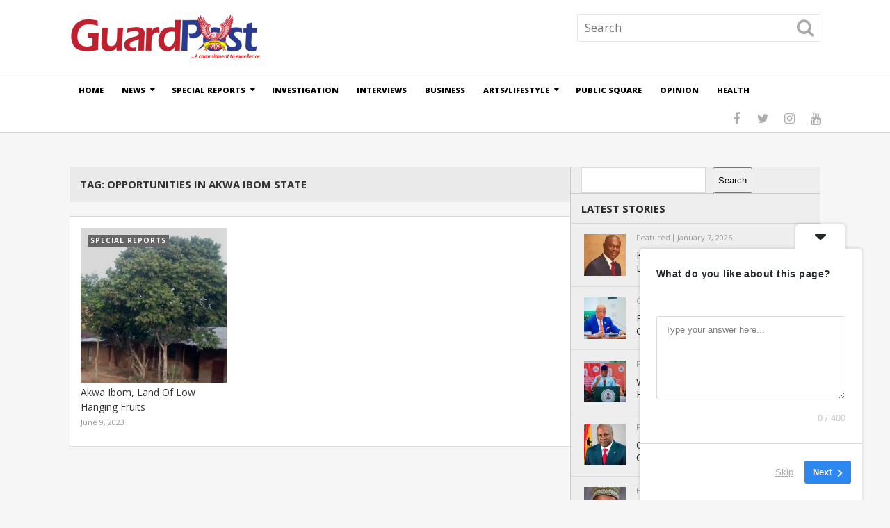

--- FILE ---
content_type: text/html; charset=UTF-8
request_url: https://guardpost.ng/tag/opportunities-in-akwa-ibom-state/
body_size: 16070
content:
<!DOCTYPE html>
<html class="no-js" dir="ltr" lang="en-US" prefix="og: https://ogp.me/ns#">
<head>
	<meta charset="UTF-8">
	<!-- Always force latest IE rendering engine (even in intranet) & Chrome Frame -->
	<!--[if IE ]>
	<meta http-equiv="X-UA-Compatible" content="IE=edge,chrome=1">
	<![endif]-->
	<link rel="profile" href="http://gmpg.org/xfn/11" />
	
					<link rel="icon" href="https://guardpost.ng/wp-content/uploads/2022/05/guardpost-icon.png" type="image/x-icon" />
		
					<!-- IE10 Tile.-->
			<meta name="msapplication-TileColor" content="#FFFFFF">
			<meta name="msapplication-TileImage" content="https://guardpost.ng/wp-content/uploads/2022/05/guardpost-icon.png">
		
					<!--iOS/android/handheld specific -->
			<link rel="apple-touch-icon-precomposed" href="https://guardpost.ng/wp-content/uploads/2022/05/guardpost-icon.png" />
		
					<meta name="viewport" content="width=device-width, initial-scale=1">
			<meta name="apple-mobile-web-app-capable" content="yes">
			<meta name="apple-mobile-web-app-status-bar-style" content="black">
		
			<link rel="pingback" href="https://guardpost.ng/xmlrpc.php" />
	<title>Opportunities in Akwa Ibom State - Guardpost NG</title>

		<!-- All in One SEO 4.6.5 - aioseo.com -->
		<meta name="robots" content="max-image-preview:large" />
		<meta name="google-site-verification" content="7JQNXtT0TgLzOsLKM-EIxkcc2pKp_uNgHCWuUmTE4wo" />
		<link rel="canonical" href="https://guardpost.ng/tag/opportunities-in-akwa-ibom-state/" />
		<meta name="generator" content="All in One SEO (AIOSEO) 4.6.5" />
		<script type="application/ld+json" class="aioseo-schema">
			{"@context":"https:\/\/schema.org","@graph":[{"@type":"BreadcrumbList","@id":"https:\/\/guardpost.ng\/tag\/opportunities-in-akwa-ibom-state\/#breadcrumblist","itemListElement":[{"@type":"ListItem","@id":"https:\/\/guardpost.ng\/#listItem","position":1,"name":"Home","item":"https:\/\/guardpost.ng\/","nextItem":"https:\/\/guardpost.ng\/tag\/opportunities-in-akwa-ibom-state\/#listItem"},{"@type":"ListItem","@id":"https:\/\/guardpost.ng\/tag\/opportunities-in-akwa-ibom-state\/#listItem","position":2,"name":"Opportunities in Akwa Ibom State","previousItem":"https:\/\/guardpost.ng\/#listItem"}]},{"@type":"CollectionPage","@id":"https:\/\/guardpost.ng\/tag\/opportunities-in-akwa-ibom-state\/#collectionpage","url":"https:\/\/guardpost.ng\/tag\/opportunities-in-akwa-ibom-state\/","name":"Opportunities in Akwa Ibom State - Guardpost NG","inLanguage":"en-US","isPartOf":{"@id":"https:\/\/guardpost.ng\/#website"},"breadcrumb":{"@id":"https:\/\/guardpost.ng\/tag\/opportunities-in-akwa-ibom-state\/#breadcrumblist"}},{"@type":"Organization","@id":"https:\/\/guardpost.ng\/#organization","name":"Guardpost NG","description":"A commitment to excellence","url":"https:\/\/guardpost.ng\/","telephone":"+2349020114422","logo":{"@type":"ImageObject","url":"https:\/\/guardpost.ng\/wp-content\/uploads\/2022\/05\/guardpost-icon.png","@id":"https:\/\/guardpost.ng\/tag\/opportunities-in-akwa-ibom-state\/#organizationLogo","width":245,"height":251},"image":{"@id":"https:\/\/guardpost.ng\/tag\/opportunities-in-akwa-ibom-state\/#organizationLogo"},"sameAs":["https:\/\/web.facebook.com\/guardpostng\/?ref=embed_page"]},{"@type":"WebSite","@id":"https:\/\/guardpost.ng\/#website","url":"https:\/\/guardpost.ng\/","name":"Guardpost NG","description":"A commitment to excellence","inLanguage":"en-US","publisher":{"@id":"https:\/\/guardpost.ng\/#organization"}}]}
		</script>
		<!-- All in One SEO -->

<script type="text/javascript">document.documentElement.className = document.documentElement.className.replace( /\bno-js\b/,'js' );</script><link rel="alternate" type="application/rss+xml" title="Guardpost NG &raquo; Feed" href="https://guardpost.ng/feed/" />
<link rel="alternate" type="application/rss+xml" title="Guardpost NG &raquo; Comments Feed" href="https://guardpost.ng/comments/feed/" />
<link rel="alternate" type="application/rss+xml" title="Guardpost NG &raquo; Opportunities in Akwa Ibom State Tag Feed" href="https://guardpost.ng/tag/opportunities-in-akwa-ibom-state/feed/" />
		<!-- This site uses the Google Analytics by MonsterInsights plugin v9.11.1 - Using Analytics tracking - https://www.monsterinsights.com/ -->
							<script src="//www.googletagmanager.com/gtag/js?id=G-K001RZCBJ2"  data-cfasync="false" data-wpfc-render="false" type="text/javascript" async></script>
			<script data-cfasync="false" data-wpfc-render="false" type="text/javascript">
				var mi_version = '9.11.1';
				var mi_track_user = true;
				var mi_no_track_reason = '';
								var MonsterInsightsDefaultLocations = {"page_location":"https:\/\/guardpost.ng\/tag\/opportunities-in-akwa-ibom-state\/"};
								if ( typeof MonsterInsightsPrivacyGuardFilter === 'function' ) {
					var MonsterInsightsLocations = (typeof MonsterInsightsExcludeQuery === 'object') ? MonsterInsightsPrivacyGuardFilter( MonsterInsightsExcludeQuery ) : MonsterInsightsPrivacyGuardFilter( MonsterInsightsDefaultLocations );
				} else {
					var MonsterInsightsLocations = (typeof MonsterInsightsExcludeQuery === 'object') ? MonsterInsightsExcludeQuery : MonsterInsightsDefaultLocations;
				}

								var disableStrs = [
										'ga-disable-G-K001RZCBJ2',
									];

				/* Function to detect opted out users */
				function __gtagTrackerIsOptedOut() {
					for (var index = 0; index < disableStrs.length; index++) {
						if (document.cookie.indexOf(disableStrs[index] + '=true') > -1) {
							return true;
						}
					}

					return false;
				}

				/* Disable tracking if the opt-out cookie exists. */
				if (__gtagTrackerIsOptedOut()) {
					for (var index = 0; index < disableStrs.length; index++) {
						window[disableStrs[index]] = true;
					}
				}

				/* Opt-out function */
				function __gtagTrackerOptout() {
					for (var index = 0; index < disableStrs.length; index++) {
						document.cookie = disableStrs[index] + '=true; expires=Thu, 31 Dec 2099 23:59:59 UTC; path=/';
						window[disableStrs[index]] = true;
					}
				}

				if ('undefined' === typeof gaOptout) {
					function gaOptout() {
						__gtagTrackerOptout();
					}
				}
								window.dataLayer = window.dataLayer || [];

				window.MonsterInsightsDualTracker = {
					helpers: {},
					trackers: {},
				};
				if (mi_track_user) {
					function __gtagDataLayer() {
						dataLayer.push(arguments);
					}

					function __gtagTracker(type, name, parameters) {
						if (!parameters) {
							parameters = {};
						}

						if (parameters.send_to) {
							__gtagDataLayer.apply(null, arguments);
							return;
						}

						if (type === 'event') {
														parameters.send_to = monsterinsights_frontend.v4_id;
							var hookName = name;
							if (typeof parameters['event_category'] !== 'undefined') {
								hookName = parameters['event_category'] + ':' + name;
							}

							if (typeof MonsterInsightsDualTracker.trackers[hookName] !== 'undefined') {
								MonsterInsightsDualTracker.trackers[hookName](parameters);
							} else {
								__gtagDataLayer('event', name, parameters);
							}
							
						} else {
							__gtagDataLayer.apply(null, arguments);
						}
					}

					__gtagTracker('js', new Date());
					__gtagTracker('set', {
						'developer_id.dZGIzZG': true,
											});
					if ( MonsterInsightsLocations.page_location ) {
						__gtagTracker('set', MonsterInsightsLocations);
					}
										__gtagTracker('config', 'G-K001RZCBJ2', {"forceSSL":"true","link_attribution":"true"} );
										window.gtag = __gtagTracker;										(function () {
						/* https://developers.google.com/analytics/devguides/collection/analyticsjs/ */
						/* ga and __gaTracker compatibility shim. */
						var noopfn = function () {
							return null;
						};
						var newtracker = function () {
							return new Tracker();
						};
						var Tracker = function () {
							return null;
						};
						var p = Tracker.prototype;
						p.get = noopfn;
						p.set = noopfn;
						p.send = function () {
							var args = Array.prototype.slice.call(arguments);
							args.unshift('send');
							__gaTracker.apply(null, args);
						};
						var __gaTracker = function () {
							var len = arguments.length;
							if (len === 0) {
								return;
							}
							var f = arguments[len - 1];
							if (typeof f !== 'object' || f === null || typeof f.hitCallback !== 'function') {
								if ('send' === arguments[0]) {
									var hitConverted, hitObject = false, action;
									if ('event' === arguments[1]) {
										if ('undefined' !== typeof arguments[3]) {
											hitObject = {
												'eventAction': arguments[3],
												'eventCategory': arguments[2],
												'eventLabel': arguments[4],
												'value': arguments[5] ? arguments[5] : 1,
											}
										}
									}
									if ('pageview' === arguments[1]) {
										if ('undefined' !== typeof arguments[2]) {
											hitObject = {
												'eventAction': 'page_view',
												'page_path': arguments[2],
											}
										}
									}
									if (typeof arguments[2] === 'object') {
										hitObject = arguments[2];
									}
									if (typeof arguments[5] === 'object') {
										Object.assign(hitObject, arguments[5]);
									}
									if ('undefined' !== typeof arguments[1].hitType) {
										hitObject = arguments[1];
										if ('pageview' === hitObject.hitType) {
											hitObject.eventAction = 'page_view';
										}
									}
									if (hitObject) {
										action = 'timing' === arguments[1].hitType ? 'timing_complete' : hitObject.eventAction;
										hitConverted = mapArgs(hitObject);
										__gtagTracker('event', action, hitConverted);
									}
								}
								return;
							}

							function mapArgs(args) {
								var arg, hit = {};
								var gaMap = {
									'eventCategory': 'event_category',
									'eventAction': 'event_action',
									'eventLabel': 'event_label',
									'eventValue': 'event_value',
									'nonInteraction': 'non_interaction',
									'timingCategory': 'event_category',
									'timingVar': 'name',
									'timingValue': 'value',
									'timingLabel': 'event_label',
									'page': 'page_path',
									'location': 'page_location',
									'title': 'page_title',
									'referrer' : 'page_referrer',
								};
								for (arg in args) {
																		if (!(!args.hasOwnProperty(arg) || !gaMap.hasOwnProperty(arg))) {
										hit[gaMap[arg]] = args[arg];
									} else {
										hit[arg] = args[arg];
									}
								}
								return hit;
							}

							try {
								f.hitCallback();
							} catch (ex) {
							}
						};
						__gaTracker.create = newtracker;
						__gaTracker.getByName = newtracker;
						__gaTracker.getAll = function () {
							return [];
						};
						__gaTracker.remove = noopfn;
						__gaTracker.loaded = true;
						window['__gaTracker'] = __gaTracker;
					})();
									} else {
										console.log("");
					(function () {
						function __gtagTracker() {
							return null;
						}

						window['__gtagTracker'] = __gtagTracker;
						window['gtag'] = __gtagTracker;
					})();
									}
			</script>
							<!-- / Google Analytics by MonsterInsights -->
		<style id='wp-img-auto-sizes-contain-inline-css' type='text/css'>
img:is([sizes=auto i],[sizes^="auto," i]){contain-intrinsic-size:3000px 1500px}
/*# sourceURL=wp-img-auto-sizes-contain-inline-css */
</style>

<style id='wp-emoji-styles-inline-css' type='text/css'>

	img.wp-smiley, img.emoji {
		display: inline !important;
		border: none !important;
		box-shadow: none !important;
		height: 1em !important;
		width: 1em !important;
		margin: 0 0.07em !important;
		vertical-align: -0.1em !important;
		background: none !important;
		padding: 0 !important;
	}
/*# sourceURL=wp-emoji-styles-inline-css */
</style>
<link rel='stylesheet' id='wp-block-library-css' href='https://guardpost.ng/wp-includes/css/dist/block-library/style.min.css' type='text/css' media='all' />
<style id='wp-block-search-inline-css' type='text/css'>
.wp-block-search__button{margin-left:10px;word-break:normal}.wp-block-search__button.has-icon{line-height:0}.wp-block-search__button svg{height:1.25em;min-height:24px;min-width:24px;width:1.25em;fill:currentColor;vertical-align:text-bottom}:where(.wp-block-search__button){border:1px solid #ccc;padding:6px 10px}.wp-block-search__inside-wrapper{display:flex;flex:auto;flex-wrap:nowrap;max-width:100%}.wp-block-search__label{width:100%}.wp-block-search.wp-block-search__button-only .wp-block-search__button{box-sizing:border-box;display:flex;flex-shrink:0;justify-content:center;margin-left:0;max-width:100%}.wp-block-search.wp-block-search__button-only .wp-block-search__inside-wrapper{min-width:0!important;transition-property:width}.wp-block-search.wp-block-search__button-only .wp-block-search__input{flex-basis:100%;transition-duration:.3s}.wp-block-search.wp-block-search__button-only.wp-block-search__searchfield-hidden,.wp-block-search.wp-block-search__button-only.wp-block-search__searchfield-hidden .wp-block-search__inside-wrapper{overflow:hidden}.wp-block-search.wp-block-search__button-only.wp-block-search__searchfield-hidden .wp-block-search__input{border-left-width:0!important;border-right-width:0!important;flex-basis:0;flex-grow:0;margin:0;min-width:0!important;padding-left:0!important;padding-right:0!important;width:0!important}:where(.wp-block-search__input){appearance:none;border:1px solid #949494;flex-grow:1;font-family:inherit;font-size:inherit;font-style:inherit;font-weight:inherit;letter-spacing:inherit;line-height:inherit;margin-left:0;margin-right:0;min-width:3rem;padding:8px;text-decoration:unset!important;text-transform:inherit}:where(.wp-block-search__button-inside .wp-block-search__inside-wrapper){background-color:#fff;border:1px solid #949494;box-sizing:border-box;padding:4px}:where(.wp-block-search__button-inside .wp-block-search__inside-wrapper) .wp-block-search__input{border:none;border-radius:0;padding:0 4px}:where(.wp-block-search__button-inside .wp-block-search__inside-wrapper) .wp-block-search__input:focus{outline:none}:where(.wp-block-search__button-inside .wp-block-search__inside-wrapper) :where(.wp-block-search__button){padding:4px 8px}.wp-block-search.aligncenter .wp-block-search__inside-wrapper{margin:auto}.wp-block[data-align=right] .wp-block-search.wp-block-search__button-only .wp-block-search__inside-wrapper{float:right}
/*# sourceURL=https://guardpost.ng/wp-includes/blocks/search/style.min.css */
</style>
<style id='wp-block-group-inline-css' type='text/css'>
.wp-block-group{box-sizing:border-box}:where(.wp-block-group.wp-block-group-is-layout-constrained){position:relative}
/*# sourceURL=https://guardpost.ng/wp-includes/blocks/group/style.min.css */
</style>
<style id='global-styles-inline-css' type='text/css'>
:root{--wp--preset--aspect-ratio--square: 1;--wp--preset--aspect-ratio--4-3: 4/3;--wp--preset--aspect-ratio--3-4: 3/4;--wp--preset--aspect-ratio--3-2: 3/2;--wp--preset--aspect-ratio--2-3: 2/3;--wp--preset--aspect-ratio--16-9: 16/9;--wp--preset--aspect-ratio--9-16: 9/16;--wp--preset--color--black: #000000;--wp--preset--color--cyan-bluish-gray: #abb8c3;--wp--preset--color--white: #ffffff;--wp--preset--color--pale-pink: #f78da7;--wp--preset--color--vivid-red: #cf2e2e;--wp--preset--color--luminous-vivid-orange: #ff6900;--wp--preset--color--luminous-vivid-amber: #fcb900;--wp--preset--color--light-green-cyan: #7bdcb5;--wp--preset--color--vivid-green-cyan: #00d084;--wp--preset--color--pale-cyan-blue: #8ed1fc;--wp--preset--color--vivid-cyan-blue: #0693e3;--wp--preset--color--vivid-purple: #9b51e0;--wp--preset--gradient--vivid-cyan-blue-to-vivid-purple: linear-gradient(135deg,rgb(6,147,227) 0%,rgb(155,81,224) 100%);--wp--preset--gradient--light-green-cyan-to-vivid-green-cyan: linear-gradient(135deg,rgb(122,220,180) 0%,rgb(0,208,130) 100%);--wp--preset--gradient--luminous-vivid-amber-to-luminous-vivid-orange: linear-gradient(135deg,rgb(252,185,0) 0%,rgb(255,105,0) 100%);--wp--preset--gradient--luminous-vivid-orange-to-vivid-red: linear-gradient(135deg,rgb(255,105,0) 0%,rgb(207,46,46) 100%);--wp--preset--gradient--very-light-gray-to-cyan-bluish-gray: linear-gradient(135deg,rgb(238,238,238) 0%,rgb(169,184,195) 100%);--wp--preset--gradient--cool-to-warm-spectrum: linear-gradient(135deg,rgb(74,234,220) 0%,rgb(151,120,209) 20%,rgb(207,42,186) 40%,rgb(238,44,130) 60%,rgb(251,105,98) 80%,rgb(254,248,76) 100%);--wp--preset--gradient--blush-light-purple: linear-gradient(135deg,rgb(255,206,236) 0%,rgb(152,150,240) 100%);--wp--preset--gradient--blush-bordeaux: linear-gradient(135deg,rgb(254,205,165) 0%,rgb(254,45,45) 50%,rgb(107,0,62) 100%);--wp--preset--gradient--luminous-dusk: linear-gradient(135deg,rgb(255,203,112) 0%,rgb(199,81,192) 50%,rgb(65,88,208) 100%);--wp--preset--gradient--pale-ocean: linear-gradient(135deg,rgb(255,245,203) 0%,rgb(182,227,212) 50%,rgb(51,167,181) 100%);--wp--preset--gradient--electric-grass: linear-gradient(135deg,rgb(202,248,128) 0%,rgb(113,206,126) 100%);--wp--preset--gradient--midnight: linear-gradient(135deg,rgb(2,3,129) 0%,rgb(40,116,252) 100%);--wp--preset--font-size--small: 13px;--wp--preset--font-size--medium: 20px;--wp--preset--font-size--large: 36px;--wp--preset--font-size--x-large: 42px;--wp--preset--spacing--20: 0.44rem;--wp--preset--spacing--30: 0.67rem;--wp--preset--spacing--40: 1rem;--wp--preset--spacing--50: 1.5rem;--wp--preset--spacing--60: 2.25rem;--wp--preset--spacing--70: 3.38rem;--wp--preset--spacing--80: 5.06rem;--wp--preset--shadow--natural: 6px 6px 9px rgba(0, 0, 0, 0.2);--wp--preset--shadow--deep: 12px 12px 50px rgba(0, 0, 0, 0.4);--wp--preset--shadow--sharp: 6px 6px 0px rgba(0, 0, 0, 0.2);--wp--preset--shadow--outlined: 6px 6px 0px -3px rgb(255, 255, 255), 6px 6px rgb(0, 0, 0);--wp--preset--shadow--crisp: 6px 6px 0px rgb(0, 0, 0);}:where(.is-layout-flex){gap: 0.5em;}:where(.is-layout-grid){gap: 0.5em;}body .is-layout-flex{display: flex;}.is-layout-flex{flex-wrap: wrap;align-items: center;}.is-layout-flex > :is(*, div){margin: 0;}body .is-layout-grid{display: grid;}.is-layout-grid > :is(*, div){margin: 0;}:where(.wp-block-columns.is-layout-flex){gap: 2em;}:where(.wp-block-columns.is-layout-grid){gap: 2em;}:where(.wp-block-post-template.is-layout-flex){gap: 1.25em;}:where(.wp-block-post-template.is-layout-grid){gap: 1.25em;}.has-black-color{color: var(--wp--preset--color--black) !important;}.has-cyan-bluish-gray-color{color: var(--wp--preset--color--cyan-bluish-gray) !important;}.has-white-color{color: var(--wp--preset--color--white) !important;}.has-pale-pink-color{color: var(--wp--preset--color--pale-pink) !important;}.has-vivid-red-color{color: var(--wp--preset--color--vivid-red) !important;}.has-luminous-vivid-orange-color{color: var(--wp--preset--color--luminous-vivid-orange) !important;}.has-luminous-vivid-amber-color{color: var(--wp--preset--color--luminous-vivid-amber) !important;}.has-light-green-cyan-color{color: var(--wp--preset--color--light-green-cyan) !important;}.has-vivid-green-cyan-color{color: var(--wp--preset--color--vivid-green-cyan) !important;}.has-pale-cyan-blue-color{color: var(--wp--preset--color--pale-cyan-blue) !important;}.has-vivid-cyan-blue-color{color: var(--wp--preset--color--vivid-cyan-blue) !important;}.has-vivid-purple-color{color: var(--wp--preset--color--vivid-purple) !important;}.has-black-background-color{background-color: var(--wp--preset--color--black) !important;}.has-cyan-bluish-gray-background-color{background-color: var(--wp--preset--color--cyan-bluish-gray) !important;}.has-white-background-color{background-color: var(--wp--preset--color--white) !important;}.has-pale-pink-background-color{background-color: var(--wp--preset--color--pale-pink) !important;}.has-vivid-red-background-color{background-color: var(--wp--preset--color--vivid-red) !important;}.has-luminous-vivid-orange-background-color{background-color: var(--wp--preset--color--luminous-vivid-orange) !important;}.has-luminous-vivid-amber-background-color{background-color: var(--wp--preset--color--luminous-vivid-amber) !important;}.has-light-green-cyan-background-color{background-color: var(--wp--preset--color--light-green-cyan) !important;}.has-vivid-green-cyan-background-color{background-color: var(--wp--preset--color--vivid-green-cyan) !important;}.has-pale-cyan-blue-background-color{background-color: var(--wp--preset--color--pale-cyan-blue) !important;}.has-vivid-cyan-blue-background-color{background-color: var(--wp--preset--color--vivid-cyan-blue) !important;}.has-vivid-purple-background-color{background-color: var(--wp--preset--color--vivid-purple) !important;}.has-black-border-color{border-color: var(--wp--preset--color--black) !important;}.has-cyan-bluish-gray-border-color{border-color: var(--wp--preset--color--cyan-bluish-gray) !important;}.has-white-border-color{border-color: var(--wp--preset--color--white) !important;}.has-pale-pink-border-color{border-color: var(--wp--preset--color--pale-pink) !important;}.has-vivid-red-border-color{border-color: var(--wp--preset--color--vivid-red) !important;}.has-luminous-vivid-orange-border-color{border-color: var(--wp--preset--color--luminous-vivid-orange) !important;}.has-luminous-vivid-amber-border-color{border-color: var(--wp--preset--color--luminous-vivid-amber) !important;}.has-light-green-cyan-border-color{border-color: var(--wp--preset--color--light-green-cyan) !important;}.has-vivid-green-cyan-border-color{border-color: var(--wp--preset--color--vivid-green-cyan) !important;}.has-pale-cyan-blue-border-color{border-color: var(--wp--preset--color--pale-cyan-blue) !important;}.has-vivid-cyan-blue-border-color{border-color: var(--wp--preset--color--vivid-cyan-blue) !important;}.has-vivid-purple-border-color{border-color: var(--wp--preset--color--vivid-purple) !important;}.has-vivid-cyan-blue-to-vivid-purple-gradient-background{background: var(--wp--preset--gradient--vivid-cyan-blue-to-vivid-purple) !important;}.has-light-green-cyan-to-vivid-green-cyan-gradient-background{background: var(--wp--preset--gradient--light-green-cyan-to-vivid-green-cyan) !important;}.has-luminous-vivid-amber-to-luminous-vivid-orange-gradient-background{background: var(--wp--preset--gradient--luminous-vivid-amber-to-luminous-vivid-orange) !important;}.has-luminous-vivid-orange-to-vivid-red-gradient-background{background: var(--wp--preset--gradient--luminous-vivid-orange-to-vivid-red) !important;}.has-very-light-gray-to-cyan-bluish-gray-gradient-background{background: var(--wp--preset--gradient--very-light-gray-to-cyan-bluish-gray) !important;}.has-cool-to-warm-spectrum-gradient-background{background: var(--wp--preset--gradient--cool-to-warm-spectrum) !important;}.has-blush-light-purple-gradient-background{background: var(--wp--preset--gradient--blush-light-purple) !important;}.has-blush-bordeaux-gradient-background{background: var(--wp--preset--gradient--blush-bordeaux) !important;}.has-luminous-dusk-gradient-background{background: var(--wp--preset--gradient--luminous-dusk) !important;}.has-pale-ocean-gradient-background{background: var(--wp--preset--gradient--pale-ocean) !important;}.has-electric-grass-gradient-background{background: var(--wp--preset--gradient--electric-grass) !important;}.has-midnight-gradient-background{background: var(--wp--preset--gradient--midnight) !important;}.has-small-font-size{font-size: var(--wp--preset--font-size--small) !important;}.has-medium-font-size{font-size: var(--wp--preset--font-size--medium) !important;}.has-large-font-size{font-size: var(--wp--preset--font-size--large) !important;}.has-x-large-font-size{font-size: var(--wp--preset--font-size--x-large) !important;}
/*# sourceURL=global-styles-inline-css */
</style>

<style id='classic-theme-styles-inline-css' type='text/css'>
/*! This file is auto-generated */
.wp-block-button__link{color:#fff;background-color:#32373c;border-radius:9999px;box-shadow:none;text-decoration:none;padding:calc(.667em + 2px) calc(1.333em + 2px);font-size:1.125em}.wp-block-file__button{background:#32373c;color:#fff;text-decoration:none}
/*# sourceURL=/wp-includes/css/classic-themes.min.css */
</style>
<link rel='stylesheet' id='dashicons-css' href='https://guardpost.ng/wp-includes/css/dashicons.min.css' type='text/css' media='all' />
<link rel='stylesheet' id='post-views-counter-frontend-css' href='https://guardpost.ng/wp-content/plugins/post-views-counter/css/frontend.min.css' type='text/css' media='all' />
<link rel='stylesheet' id='wp_review-style-css' href='https://guardpost.ng/wp-content/plugins/wp-review/public/css/wp-review.css' type='text/css' media='all' />
<link rel='stylesheet' id='newstoday-stylesheet-css' href='https://guardpost.ng/wp-content/themes/mts_newstoday/style.css' type='text/css' media='all' />
<style id='newstoday-stylesheet-inline-css' type='text/css'>

		body {background-color:#f6f6f6;background-image:url(https://guardpost.ng/wp-content/themes/mts_newstoday/images/nobg.png);}
		#header {background-color:#ffffff;background-image:url(https://guardpost.ng/wp-content/themes/mts_newstoday/images/nobg.png);}
		.navigation-wrap, .navigation.mobile-menu-wrapper, .navigation ul ul {background-color:#ffffff;background-image:url(https://guardpost.ng/wp-content/themes/mts_newstoday/images/nobg.png);}
		.breaking-slider-container {background-color:#cc0044;background-image:url(https://guardpost.ng/wp-content/themes/mts_newstoday/images/nobg.png);}
		.footer-navigation {background-color:#f6f6f6;background-image:url(https://guardpost.ng/wp-content/themes/mts_newstoday/images/nobg.png);}
		.first-footer-widgets {background-color:#151515;background-image:url(https://guardpost.ng/wp-content/themes/mts_newstoday/images/nobg.png);}
		.second-footer-widgets {background-color:#0e0e0e;background-image:url(https://guardpost.ng/wp-content/themes/mts_newstoday/images/nobg.png);}
		.copyrights { background: #15127a; }
		.social-sharing-floating { background: #dadcde; }

		a:hover, .mts_call_to_action strong, .latestPost .title a:hover, .primary-slider .slide-title a:hover, .single-header .post-info .theauthor a, .single-header .post-info .thecategory a:hover, #site-footer .widget li a:hover, .slider-readmore a, .article-hero-posts .read-story:hover, .footer-navigation li a:hover, .single_post a:not(.wp-block-button__link):not(.wp-block-file__button), .single_page a, .textwidget a, .article-highlight-posts .latestPost.post-3:hover .title, .article-highlight-posts .latestPost.post-4:hover .title, .single_post a:not(.wp-block-button a) { color:#009bff; }

		#move-to-top, .latestPost-review-wrapper, #wpmm-megamenu .review-total-only, html .review-type-circle.latestPost-review-wrapper, .widget .review-total-only.large-thumb, .pagination .nav-previous a, .pagination .nav-next a, .pagination a:hover, .pagination .prev.page-numbers, .pagination .next.page-numbers, #load-posts a, .tags a, .tagcloud a, input[type='submit'], .pagination .page-numbers.current, .single .pagination > .current, .widget .wpt_widget_content .tab_title.selected a, .widget .wpt_widget_content #tags-tab-content ul li a, .widget .wp_review_tab_widget_content .tab_title.selected a, #wp-subscribe.wp-subscribe-1, .woocommerce a.button, .woocommerce-page a.button, .woocommerce button.button, .woocommerce-page button.button, .woocommerce input.button, .woocommerce-page input.button, .woocommerce #respond input#submit, .woocommerce-page #respond input#submit, .woocommerce #content input.button, .woocommerce-page #content input.button, .woocommerce #respond input#submit.alt, .woocommerce a.button.alt, .woocommerce button.button.alt, .woocommerce input.button.alt, .woocommerce #respond input#submit.alt.disabled, .woocommerce #respond input#submit.alt:disabled, .woocommerce #respond input#submit.alt:disabled[disabled], .woocommerce a.button.alt.disabled, .woocommerce a.button.alt:disabled, .woocommerce a.button.alt:disabled[disabled], .woocommerce button.button.alt.disabled, .woocommerce button.button.alt:disabled, .woocommerce button.button.alt:disabled[disabled], .woocommerce input.button.alt:disabled, .woocommerce input.button.alt:disabled[disabled], .woocommerce span.onsale, .woocommerce nav.woocommerce-pagination ul li span.current, .woocommerce-page nav.woocommerce-pagination ul li span.current, .woocommerce #content nav.woocommerce-pagination ul li span.current, .woocommerce-page #content nav.woocommerce-pagination ul li span.current, .woocommerce nav.woocommerce-pagination ul li a:hover, .woocommerce-page nav.woocommerce-pagination ul li a:hover, .woocommerce #content nav.woocommerce-pagination ul li a:hover, .woocommerce-page #content nav.woocommerce-pagination ul li a:hover, .woocommerce nav.woocommerce-pagination ul li a:focus, .woocommerce-page nav.woocommerce-pagination ul li a:focus, .woocommerce #content nav.woocommerce-pagination ul li a:focus, .woocommerce-page #content nav.woocommerce-pagination ul li a:focus, #commentform input#submit, .woocommerce-account .woocommerce-MyAccount-navigation li.is-active, .woocommerce-product-search button[type='submit'], .woocommerce .woocommerce-widget-layered-nav-dropdown__submit { background-color:#009bff; }

		.widget .wpt_widget_content .tab_title.selected a, .widget .wp_review_tab_widget_content .tab_title.selected a { border-color:#009bff; }

		
		
		.header-social a.header-facebook:hover { color: #5d82d1; }.header-social a.header-twitter:hover { color: #40bff5; }.header-social a.header-instagram:hover { color: #91653f; }.header-social a.header-youtube:hover { color: #c9322b; }
		.bypostauthor > .comment-list .fn:after { content: "Author"; font-size: 10px; text-transform: uppercase; padding: 1px 10px; background: #141414; color: #FFF; margin-left: 5px; }
		
		
		
		
		
			
/*# sourceURL=newstoday-stylesheet-inline-css */
</style>
<link rel='stylesheet' id='owl-carousel-css' href='https://guardpost.ng/wp-content/themes/mts_newstoday/css/owl.carousel.css' type='text/css' media='all' />
<link rel='stylesheet' id='responsive-css' href='https://guardpost.ng/wp-content/themes/mts_newstoday/css/responsive.css' type='text/css' media='all' />
<link rel='stylesheet' id='fontawesome-css' href='https://guardpost.ng/wp-content/themes/mts_newstoday/css/font-awesome.min.css' type='text/css' media='all' />
<script type="text/javascript" src="https://guardpost.ng/wp-includes/js/jquery/jquery.min.js" id="jquery-core-js"></script>
<script type="text/javascript" src="https://guardpost.ng/wp-includes/js/jquery/jquery-migrate.min.js" id="jquery-migrate-js"></script>
<script type="text/javascript" src="https://guardpost.ng/wp-content/plugins/google-analytics-for-wordpress/assets/js/frontend-gtag.min.js" id="monsterinsights-frontend-script-js" async="async" data-wp-strategy="async"></script>
<script data-cfasync="false" data-wpfc-render="false" type="text/javascript" id='monsterinsights-frontend-script-js-extra'>/* <![CDATA[ */
var monsterinsights_frontend = {"js_events_tracking":"true","download_extensions":"doc,pdf,ppt,zip,xls,docx,pptx,xlsx","inbound_paths":"[{\"path\":\"\\\/go\\\/\",\"label\":\"affiliate\"},{\"path\":\"\\\/recommend\\\/\",\"label\":\"affiliate\"}]","home_url":"https:\/\/guardpost.ng","hash_tracking":"false","v4_id":"G-K001RZCBJ2"};/* ]]> */
</script>
<script type="text/javascript" id="spbc_cookie-js-extra">
/* <![CDATA[ */
var spbcPublic = {"_ajax_nonce":"cd27dc9e5e","_rest_nonce":"6e78a9c533","_ajax_url":"/wp-admin/admin-ajax.php","_rest_url":"https://guardpost.ng/wp-json/","data__set_cookies":"1","data__set_cookies__alt_sessions_type":"0"};
//# sourceURL=spbc_cookie-js-extra
/* ]]> */
</script>
<script type="text/javascript" src="https://guardpost.ng/wp-content/plugins/security-malware-firewall/js/spbc-cookie.min.js" id="spbc_cookie-js"></script>
<link rel="https://api.w.org/" href="https://guardpost.ng/wp-json/" /><link rel="alternate" title="JSON" type="application/json" href="https://guardpost.ng/wp-json/wp/v2/tags/168" /><link rel="EditURI" type="application/rsd+xml" title="RSD" href="https://guardpost.ng/xmlrpc.php?rsd" />
<link href="//fonts.googleapis.com/css?family=Open+Sans:700|Open+Sans:800|Open+Sans:normal|Open+Sans:300&amp;subset=latin" rel="stylesheet" type="text/css">
<style type="text/css">
#logo a { font-family: 'Open Sans'; font-weight: 700; font-size: 36px; color: #333333;text-transform: uppercase; }
#secondary-navigation a { font-family: 'Open Sans'; font-weight: 800; font-size: 11px; color: #000000;text-transform: uppercase; }
.mts_call_to_action { font-family: 'Open Sans'; font-weight: normal; font-size: 16px; color: #aeaeae; }
.breaking-heading, .breaking-slider-container .slide-title, .slide-reading { font-family: 'Open Sans'; font-weight: 700; font-size: 16px; color: #ffffff; }
.latestPost .title { font-family: 'Open Sans'; font-weight: normal; font-size: 14px; color: #333333; }
.article-four-posts .latestPost .title { font-family: 'Open Sans'; font-weight: normal; font-size: 13px; color: #333333; }
.article-highlight-posts .latestPost .title { font-family: 'Open Sans'; font-weight: normal; font-size: 13px; color: #333333; }
.article-hero-posts .latestPost .title { font-family: 'Open Sans'; font-weight: 700; font-size: 35px; color: #ffffff; }
.primary-slider .slide-title { font-family: 'Open Sans'; font-weight: 300; font-size: 22px; color: #333333; }
.post-info, .breadcrumb { font-family: 'Open Sans'; font-weight: normal; font-size: 11px; color: #999999; }
.single-title { font-family: 'Open Sans'; font-weight: 700; font-size: 32px; color: #333333; }
body { font-family: 'Open Sans'; font-weight: normal; font-size: 14px; color: #333333; }
.widget h3 { font-family: 'Open Sans'; font-weight: 700; font-size: 15px; color: #282828;text-transform: uppercase; }
.widget .post-title, .widget-slider .slide-title, .sidebar .widget .entry-title { font-family: 'Open Sans'; font-weight: normal; font-size: 14px; color: #282828; }
.widget { font-family: 'Open Sans'; font-weight: normal; font-size: 14px; color: #20303c; }
.footer-navigation li a { font-family: 'Open Sans'; font-weight: normal; font-size: 16px; color: #2e2e2e; }
#site-footer .widget h3 { font-family: 'Open Sans'; font-weight: 700; font-size: 15px; color: #b5b5b5;text-transform: uppercase; }
#site-footer .widget .post-title, #site-footer .widget-slider .slide-title, #site-footer .widget .entry-title { font-family: 'Open Sans'; font-weight: normal; font-size: 14px; color: #7e7d7d; }
#site-footer, #site-footer .widget { font-family: 'Open Sans'; font-weight: normal; font-size: 14px; color: #555555; }
#site-footer .second-footer-widgets .widget h3 { font-family: 'Open Sans'; font-weight: 700; font-size: 15px; color: #b5b5b5;text-transform: uppercase; }
#site-footer .second-footer-widgets .widget .post-title, #site-footer .second-footer-widgets .widget-slider .slide-title, #site-footer .second-footer-widgets .widget .entry-title { font-family: 'Open Sans'; font-weight: normal; font-size: 14px; color: #7e7d7d; }
#site-footer .second-footer-widgets, #site-footer .second-footer-widgets .widget { font-family: 'Open Sans'; font-weight: normal; font-size: 14px; color: #555555; }
.copyrights { font-family: 'Open Sans'; font-weight: normal; font-size: 14px; color: #7e7d7d; }
h1 { font-family: 'Open Sans'; font-weight: 700; font-size: 28px; color: #333333; }
h2 { font-family: 'Open Sans'; font-weight: 700; font-size: 24px; color: #333333; }
h3 { font-family: 'Open Sans'; font-weight: 700; font-size: 22px; color: #333333; }
h4 { font-family: 'Open Sans'; font-weight: 700; font-size: 20px; color: #333333; }
h5 { font-family: 'Open Sans'; font-weight: 700; font-size: 18px; color: #333333; }
h6 { font-family: 'Open Sans'; font-weight: 700; font-size: 16px; color: #333333; }
</style>
<style type="text/css">.broken_link, a.broken_link {
	text-decoration: line-through;
}</style><link rel="icon" href="https://guardpost.ng/wp-content/uploads/2022/05/cropped-guardpost-icon-32x32.png" sizes="32x32" />
<link rel="icon" href="https://guardpost.ng/wp-content/uploads/2022/05/cropped-guardpost-icon-192x192.png" sizes="192x192" />
<link rel="apple-touch-icon" href="https://guardpost.ng/wp-content/uploads/2022/05/cropped-guardpost-icon-180x180.png" />
<meta name="msapplication-TileImage" content="https://guardpost.ng/wp-content/uploads/2022/05/cropped-guardpost-icon-270x270.png" />
		<style type="text/css" id="wp-custom-css">
			.copyrights {
    font-family: 'Open Sans';
    font-weight: normal;
    font-size: 14px;
    color: white !important;
}
.post-single-content {
    clear: both;
		margin: 15px;
}
.entry-meta{
	display:none;
}		</style>
		<style id="wpforms-css-vars-root">
				:root {
					--wpforms-field-border-radius: 3px;
--wpforms-field-border-style: solid;
--wpforms-field-border-size: 1px;
--wpforms-field-background-color: #ffffff;
--wpforms-field-border-color: rgba( 0, 0, 0, 0.25 );
--wpforms-field-border-color-spare: rgba( 0, 0, 0, 0.25 );
--wpforms-field-text-color: rgba( 0, 0, 0, 0.7 );
--wpforms-field-menu-color: #ffffff;
--wpforms-label-color: rgba( 0, 0, 0, 0.85 );
--wpforms-label-sublabel-color: rgba( 0, 0, 0, 0.55 );
--wpforms-label-error-color: #d63637;
--wpforms-button-border-radius: 3px;
--wpforms-button-border-style: none;
--wpforms-button-border-size: 1px;
--wpforms-button-background-color: #066aab;
--wpforms-button-border-color: #066aab;
--wpforms-button-text-color: #ffffff;
--wpforms-page-break-color: #066aab;
--wpforms-background-image: none;
--wpforms-background-position: center center;
--wpforms-background-repeat: no-repeat;
--wpforms-background-size: cover;
--wpforms-background-width: 100px;
--wpforms-background-height: 100px;
--wpforms-background-color: rgba( 0, 0, 0, 0 );
--wpforms-background-url: none;
--wpforms-container-padding: 0px;
--wpforms-container-border-style: none;
--wpforms-container-border-width: 1px;
--wpforms-container-border-color: #000000;
--wpforms-container-border-radius: 3px;
--wpforms-field-size-input-height: 43px;
--wpforms-field-size-input-spacing: 15px;
--wpforms-field-size-font-size: 16px;
--wpforms-field-size-line-height: 19px;
--wpforms-field-size-padding-h: 14px;
--wpforms-field-size-checkbox-size: 16px;
--wpforms-field-size-sublabel-spacing: 5px;
--wpforms-field-size-icon-size: 1;
--wpforms-label-size-font-size: 16px;
--wpforms-label-size-line-height: 19px;
--wpforms-label-size-sublabel-font-size: 14px;
--wpforms-label-size-sublabel-line-height: 17px;
--wpforms-button-size-font-size: 17px;
--wpforms-button-size-height: 41px;
--wpforms-button-size-padding-h: 15px;
--wpforms-button-size-margin-top: 10px;
--wpforms-container-shadow-size-box-shadow: none;

				}
			</style><link rel='stylesheet' id='userfeedback-frontend-styles-css' href='https://guardpost.ng/wp-content/plugins/userfeedback-lite/assets/vue/css/frontend.css' type='text/css' media='all' />
</head>
<body id="blog" class="archive tag tag-opportunities-in-akwa-ibom-state tag-168 wp-custom-logo wp-theme-mts_newstoday main">
	<div class="main-container">
		<header id="site-header" class="clearfix" role="banner" itemscope itemtype="http://schema.org/WPHeader">
			<div id="header">
				<div class="container">
					<div class="logo-wrap">
																												<h2 id="logo" class="image-logo" itemprop="headline">
									<a href="https://guardpost.ng">
										<img src="https://guardpost.ng/wp-content/uploads/2022/05/guardpost-logo-e1653475762115.png" alt="Guardpost NG" width="277" height="70"></a>
								</h2><!-- END #logo -->
							
											</div>
																<div id="search-6" class="widget widget_search">
							
<form method="get" id="searchform" class="search-form" action="https://guardpost.ng" _lpchecked="1">
	<fieldset>
		<input type="search" name="s" id="s" value="" placeholder="Search"  autocomplete="off" />
		<button id="search-image" class="sbutton" type="submit" value=""><i class="fa fa-search"></i></button>
	</fieldset>
</form>
						</div><!-- END #search-6 -->
		  				  			</div>
			</div><!--#header-->
							<div class="clear" id="catcher"></div>
				<div class="navigation-wrap sticky-navigation">
							<div class="container clearfix">
											<div id="secondary-navigation" role="navigation" itemscope itemtype="http://schema.org/SiteNavigationElement">
							<a href="#" id="pull" class="toggle-mobile-menu">Menu</a>
															<nav class="navigation clearfix">
																			<ul id="menu-top-menu" class="menu clearfix"><li id="menu-item-86" class="menu-item menu-item-type-custom menu-item-object-custom menu-item-home menu-item-86"><a href="https://guardpost.ng/"> <style>.navigation .menu-item-86 a:before, .footer-navigation .menu-item-86 a:before { background:  !important; } .navigation .menu-item-86:hover > a, .navigation .menu-item-86 .sub-menu a:hover { color:  !important; }</style>Home</a></li>
<li id="menu-item-81" class="menu-item menu-item-type-taxonomy menu-item-object-category menu-item-has-children menu-item-81"><a href="https://guardpost.ng/category/news/"> <style>.navigation .menu-item-81 a:before, .footer-navigation .menu-item-81 a:before { background:  !important; } .navigation .menu-item-81:hover > a, .navigation .menu-item-81 .sub-menu a:hover { color:  !important; }</style>News</a>
<ul class="sub-menu">
	<li id="menu-item-107" class="menu-item menu-item-type-taxonomy menu-item-object-category menu-item-107"><a href="https://guardpost.ng/category/news/news-across-nigeria/"> <style>.navigation .menu-item-107 a:before, .footer-navigation .menu-item-107 a:before { background:  !important; } .navigation .menu-item-107:hover > a, .navigation .menu-item-107 .sub-menu a:hover { color:  !important; }</style>News Across Nigeria</a></li>
	<li id="menu-item-106" class="menu-item menu-item-type-taxonomy menu-item-object-category menu-item-106"><a href="https://guardpost.ng/category/news/foreign-news/"> <style>.navigation .menu-item-106 a:before, .footer-navigation .menu-item-106 a:before { background:  !important; } .navigation .menu-item-106:hover > a, .navigation .menu-item-106 .sub-menu a:hover { color:  !important; }</style>Foreign News</a></li>
</ul>
</li>
<li id="menu-item-84" class="menu-item menu-item-type-taxonomy menu-item-object-category menu-item-has-children menu-item-84"><a href="https://guardpost.ng/category/special-reports/"> <style>.navigation .menu-item-84 a:before, .footer-navigation .menu-item-84 a:before { background:  !important; } .navigation .menu-item-84:hover > a, .navigation .menu-item-84 .sub-menu a:hover { color:  !important; }</style>Special Reports</a>
<ul class="sub-menu">
	<li id="menu-item-77" class="menu-item menu-item-type-taxonomy menu-item-object-category menu-item-77"><a href="https://guardpost.ng/category/special-reports/gender-minority-report/"> <style>.navigation .menu-item-77 a:before, .footer-navigation .menu-item-77 a:before { background:  !important; } .navigation .menu-item-77:hover > a, .navigation .menu-item-77 .sub-menu a:hover { color:  !important; }</style>Minority Report</a></li>
	<li id="menu-item-74" class="menu-item menu-item-type-taxonomy menu-item-object-category menu-item-74"><a href="https://guardpost.ng/category/special-reports/community-report/"> <style>.navigation .menu-item-74 a:before, .footer-navigation .menu-item-74 a:before { background:  !important; } .navigation .menu-item-74:hover > a, .navigation .menu-item-74 .sub-menu a:hover { color:  !important; }</style>Community Report</a></li>
</ul>
</li>
<li id="menu-item-80" class="menu-item menu-item-type-taxonomy menu-item-object-category menu-item-80"><a href="https://guardpost.ng/category/investigation/"> <style>.navigation .menu-item-80 a:before, .footer-navigation .menu-item-80 a:before { background:  !important; } .navigation .menu-item-80:hover > a, .navigation .menu-item-80 .sub-menu a:hover { color:  !important; }</style>Investigation</a></li>
<li id="menu-item-79" class="menu-item menu-item-type-taxonomy menu-item-object-category menu-item-79"><a href="https://guardpost.ng/category/interviews/"> <style>.navigation .menu-item-79 a:before, .footer-navigation .menu-item-79 a:before { background:  !important; } .navigation .menu-item-79:hover > a, .navigation .menu-item-79 .sub-menu a:hover { color:  !important; }</style>Interviews</a></li>
<li id="menu-item-73" class="menu-item menu-item-type-taxonomy menu-item-object-category menu-item-73"><a href="https://guardpost.ng/category/business/"> <style>.navigation .menu-item-73 a:before, .footer-navigation .menu-item-73 a:before { background:  !important; } .navigation .menu-item-73:hover > a, .navigation .menu-item-73 .sub-menu a:hover { color:  !important; }</style>Business</a></li>
<li id="menu-item-109" class="menu-item menu-item-type-taxonomy menu-item-object-category menu-item-has-children menu-item-109"><a href="https://guardpost.ng/category/arts-lifestyle/"> <style>.navigation .menu-item-109 a:before, .footer-navigation .menu-item-109 a:before { background:  !important; } .navigation .menu-item-109:hover > a, .navigation .menu-item-109 .sub-menu a:hover { color:  !important; }</style>Arts/Lifestyle</a>
<ul class="sub-menu">
	<li id="menu-item-75" class="menu-item menu-item-type-taxonomy menu-item-object-category menu-item-75"><a href="https://guardpost.ng/category/arts-lifestyle/entertainment/"> <style>.navigation .menu-item-75 a:before, .footer-navigation .menu-item-75 a:before { background:  !important; } .navigation .menu-item-75:hover > a, .navigation .menu-item-75 .sub-menu a:hover { color:  !important; }</style>Entertainment</a></li>
	<li id="menu-item-85" class="menu-item menu-item-type-taxonomy menu-item-object-category menu-item-85"><a href="https://guardpost.ng/category/arts-lifestyle/sports/"> <style>.navigation .menu-item-85 a:before, .footer-navigation .menu-item-85 a:before { background:  !important; } .navigation .menu-item-85:hover > a, .navigation .menu-item-85 .sub-menu a:hover { color:  !important; }</style>Sports</a></li>
</ul>
</li>
<li id="menu-item-110" class="menu-item menu-item-type-taxonomy menu-item-object-category menu-item-110"><a href="https://guardpost.ng/category/public-square/"> <style>.navigation .menu-item-110 a:before, .footer-navigation .menu-item-110 a:before { background:  !important; } .navigation .menu-item-110:hover > a, .navigation .menu-item-110 .sub-menu a:hover { color:  !important; }</style>Public Square</a></li>
<li id="menu-item-82" class="menu-item menu-item-type-taxonomy menu-item-object-category menu-item-82"><a href="https://guardpost.ng/category/opinion/"> <style>.navigation .menu-item-82 a:before, .footer-navigation .menu-item-82 a:before { background:  !important; } .navigation .menu-item-82:hover > a, .navigation .menu-item-82 .sub-menu a:hover { color:  !important; }</style>Opinion</a></li>
<li id="menu-item-108" class="menu-item menu-item-type-taxonomy menu-item-object-category menu-item-108"><a href="https://guardpost.ng/category/health/"> <style>.navigation .menu-item-108 a:before, .footer-navigation .menu-item-108 a:before { background:  !important; } .navigation .menu-item-108:hover > a, .navigation .menu-item-108 .sub-menu a:hover { color:  !important; }</style>Health</a></li>
</ul>																	</nav>
								<nav class="navigation mobile-only clearfix mobile-menu-wrapper">
									<ul id="menu-top-menu-1" class="menu clearfix"><li class="menu-item menu-item-type-custom menu-item-object-custom menu-item-home menu-item-86"><a href="https://guardpost.ng/"> <style>.navigation .menu-item-86 a:before, .footer-navigation .menu-item-86 a:before { background:  !important; } .navigation .menu-item-86:hover > a, .navigation .menu-item-86 .sub-menu a:hover { color:  !important; }</style>Home</a></li>
<li class="menu-item menu-item-type-taxonomy menu-item-object-category menu-item-has-children menu-item-81"><a href="https://guardpost.ng/category/news/"> <style>.navigation .menu-item-81 a:before, .footer-navigation .menu-item-81 a:before { background:  !important; } .navigation .menu-item-81:hover > a, .navigation .menu-item-81 .sub-menu a:hover { color:  !important; }</style>News</a>
<ul class="sub-menu">
	<li class="menu-item menu-item-type-taxonomy menu-item-object-category menu-item-107"><a href="https://guardpost.ng/category/news/news-across-nigeria/"> <style>.navigation .menu-item-107 a:before, .footer-navigation .menu-item-107 a:before { background:  !important; } .navigation .menu-item-107:hover > a, .navigation .menu-item-107 .sub-menu a:hover { color:  !important; }</style>News Across Nigeria</a></li>
	<li class="menu-item menu-item-type-taxonomy menu-item-object-category menu-item-106"><a href="https://guardpost.ng/category/news/foreign-news/"> <style>.navigation .menu-item-106 a:before, .footer-navigation .menu-item-106 a:before { background:  !important; } .navigation .menu-item-106:hover > a, .navigation .menu-item-106 .sub-menu a:hover { color:  !important; }</style>Foreign News</a></li>
</ul>
</li>
<li class="menu-item menu-item-type-taxonomy menu-item-object-category menu-item-has-children menu-item-84"><a href="https://guardpost.ng/category/special-reports/"> <style>.navigation .menu-item-84 a:before, .footer-navigation .menu-item-84 a:before { background:  !important; } .navigation .menu-item-84:hover > a, .navigation .menu-item-84 .sub-menu a:hover { color:  !important; }</style>Special Reports</a>
<ul class="sub-menu">
	<li class="menu-item menu-item-type-taxonomy menu-item-object-category menu-item-77"><a href="https://guardpost.ng/category/special-reports/gender-minority-report/"> <style>.navigation .menu-item-77 a:before, .footer-navigation .menu-item-77 a:before { background:  !important; } .navigation .menu-item-77:hover > a, .navigation .menu-item-77 .sub-menu a:hover { color:  !important; }</style>Minority Report</a></li>
	<li class="menu-item menu-item-type-taxonomy menu-item-object-category menu-item-74"><a href="https://guardpost.ng/category/special-reports/community-report/"> <style>.navigation .menu-item-74 a:before, .footer-navigation .menu-item-74 a:before { background:  !important; } .navigation .menu-item-74:hover > a, .navigation .menu-item-74 .sub-menu a:hover { color:  !important; }</style>Community Report</a></li>
</ul>
</li>
<li class="menu-item menu-item-type-taxonomy menu-item-object-category menu-item-80"><a href="https://guardpost.ng/category/investigation/"> <style>.navigation .menu-item-80 a:before, .footer-navigation .menu-item-80 a:before { background:  !important; } .navigation .menu-item-80:hover > a, .navigation .menu-item-80 .sub-menu a:hover { color:  !important; }</style>Investigation</a></li>
<li class="menu-item menu-item-type-taxonomy menu-item-object-category menu-item-79"><a href="https://guardpost.ng/category/interviews/"> <style>.navigation .menu-item-79 a:before, .footer-navigation .menu-item-79 a:before { background:  !important; } .navigation .menu-item-79:hover > a, .navigation .menu-item-79 .sub-menu a:hover { color:  !important; }</style>Interviews</a></li>
<li class="menu-item menu-item-type-taxonomy menu-item-object-category menu-item-73"><a href="https://guardpost.ng/category/business/"> <style>.navigation .menu-item-73 a:before, .footer-navigation .menu-item-73 a:before { background:  !important; } .navigation .menu-item-73:hover > a, .navigation .menu-item-73 .sub-menu a:hover { color:  !important; }</style>Business</a></li>
<li class="menu-item menu-item-type-taxonomy menu-item-object-category menu-item-has-children menu-item-109"><a href="https://guardpost.ng/category/arts-lifestyle/"> <style>.navigation .menu-item-109 a:before, .footer-navigation .menu-item-109 a:before { background:  !important; } .navigation .menu-item-109:hover > a, .navigation .menu-item-109 .sub-menu a:hover { color:  !important; }</style>Arts/Lifestyle</a>
<ul class="sub-menu">
	<li class="menu-item menu-item-type-taxonomy menu-item-object-category menu-item-75"><a href="https://guardpost.ng/category/arts-lifestyle/entertainment/"> <style>.navigation .menu-item-75 a:before, .footer-navigation .menu-item-75 a:before { background:  !important; } .navigation .menu-item-75:hover > a, .navigation .menu-item-75 .sub-menu a:hover { color:  !important; }</style>Entertainment</a></li>
	<li class="menu-item menu-item-type-taxonomy menu-item-object-category menu-item-85"><a href="https://guardpost.ng/category/arts-lifestyle/sports/"> <style>.navigation .menu-item-85 a:before, .footer-navigation .menu-item-85 a:before { background:  !important; } .navigation .menu-item-85:hover > a, .navigation .menu-item-85 .sub-menu a:hover { color:  !important; }</style>Sports</a></li>
</ul>
</li>
<li class="menu-item menu-item-type-taxonomy menu-item-object-category menu-item-110"><a href="https://guardpost.ng/category/public-square/"> <style>.navigation .menu-item-110 a:before, .footer-navigation .menu-item-110 a:before { background:  !important; } .navigation .menu-item-110:hover > a, .navigation .menu-item-110 .sub-menu a:hover { color:  !important; }</style>Public Square</a></li>
<li class="menu-item menu-item-type-taxonomy menu-item-object-category menu-item-82"><a href="https://guardpost.ng/category/opinion/"> <style>.navigation .menu-item-82 a:before, .footer-navigation .menu-item-82 a:before { background:  !important; } .navigation .menu-item-82:hover > a, .navigation .menu-item-82 .sub-menu a:hover { color:  !important; }</style>Opinion</a></li>
<li class="menu-item menu-item-type-taxonomy menu-item-object-category menu-item-108"><a href="https://guardpost.ng/category/health/"> <style>.navigation .menu-item-108 a:before, .footer-navigation .menu-item-108 a:before { background:  !important; } .navigation .menu-item-108:hover > a, .navigation .menu-item-108 .sub-menu a:hover { color:  !important; }</style>Health</a></li>
</ul>								</nav>
													</div>
																<div class="header-social">
																								<a href="https://web.facebook.com/guardpostng/" class="header-facebook" target="_blank"><span class="fa fa-facebook"></span></a>
																																<a href="https://twitter.com/GuardpostNg" class="header-twitter" target="_blank"><span class="fa fa-twitter"></span></a>
																																<a href="https://www.instagram.com/guardpost.ng/" class="header-instagram" target="_blank"><span class="fa fa-instagram"></span></a>
																																<a href="#" class="header-youtube" target="_blank"><span class="fa fa-youtube"></span></a>
																					</div>
									</div> <!-- .container -->
			</div> <!-- Navigation-wrap -->
					</header>
		
<div id="page" class="clearfix">
	<div class="page-outer"></div>
	<div class="article">
		<div id="content_box">
			<h1 class="postsby">
				<span>Tag: <span>Opportunities in Akwa Ibom State</span></span>
			</h1>
			<p></p>
			<div class="article-wrap">
				<div class="article-three-posts">
											<article class="latestPost excerpt  ">
									<a href="https://guardpost.ng/akwa-ibom-land-of-low-hanging-fruits/" title="Akwa Ibom, Land Of Low Hanging Fruits" class="post-image post-image-left">
			<div class="featured-thumbnail"><img width="210" height="223" src="https://guardpost.ng/wp-content/uploads/2023/06/IMG-20230610-WA0036-210x223.jpg" class="attachment-newstoday-featured size-newstoday-featured wp-post-image" alt="" title="" decoding="async" srcset="https://guardpost.ng/wp-content/uploads/2023/06/IMG-20230610-WA0036-210x223.jpg 210w, https://guardpost.ng/wp-content/uploads/2023/06/IMG-20230610-WA0036-155x165.jpg 155w" sizes="(max-width: 210px) 100vw, 210px" /></div>													<div class="thecategory">Special Reports</div>
									</a>
		<header>
			<h2 class="title front-view-title"><a href="https://guardpost.ng/akwa-ibom-land-of-low-hanging-fruits/" title="Akwa Ibom, Land Of Low Hanging Fruits">Akwa Ibom, Land Of Low Hanging Fruits</a></h2>
						<div class="post-info">
								<span class="thetime date updated">June 9, 2023</span>
						</div>
				</header>
							</article><!--.post excerpt-->
					
																				</div>
			</div>		
		</div>
	</div>
		<aside id="sidebar" class="sidebar c-4-12 mts-sidebar-sidebar" role="complementary" itemscope itemtype="http://schema.org/WPSideBar">
		<div id="block-2" class="widget widget_block widget_search"><form role="search" method="get" action="https://guardpost.ng/" class="wp-block-search__button-inside wp-block-search__text-button wp-block-search"    ><label class="wp-block-search__label screen-reader-text" for="wp-block-search__input-1" >Search</label><div class="wp-block-search__inside-wrapper" ><input class="wp-block-search__input" id="wp-block-search__input-1" placeholder="" value="" type="search" name="s" required /><button aria-label="Search" class="wp-block-search__button wp-element-button" type="submit" >Search</button></div></form></div><div id="mts_recent_posts_widget-2" class="widget widget_mts_recent_posts_widget horizontal-small"><h3 class="widget-title">Latest Stories</h3><ul class="advanced-recent-posts">			<li class="post-box horizontal-small horizontal-container"><div class="horizontal-container-inner">								<div class="post-img">
					<a href="https://guardpost.ng/kaduna-business-school-hosts-dakuku-peterside-for-leadership-dialogue-book-signing/" title="Kaduna Business School Hosts Dakuku Peterside for Leadership Dialogue, Book Signing">
													<img width="60" height="60" src="https://guardpost.ng/wp-content/uploads/2026/01/Dr.-Dakuku-Peterside-Former-NIMASA-Boss-60x60.jpg" class="attachment-newstoday-widgetthumb size-newstoday-widgetthumb wp-post-image" alt="Dr. Dakuku Peterside, Former NIMASA Boss" title="" decoding="async" loading="lazy" srcset="https://guardpost.ng/wp-content/uploads/2026/01/Dr.-Dakuku-Peterside-Former-NIMASA-Boss-60x60.jpg 60w, https://guardpost.ng/wp-content/uploads/2026/01/Dr.-Dakuku-Peterside-Former-NIMASA-Boss-150x150.jpg 150w" sizes="auto, (max-width: 60px) 100vw, 60px" />											</a>
				</div>
								<div class="post-data">
					<div class="post-data-container">
												<div class="post-info">
															<span class="thecategory">Featured</span>
																						<span class="thetime updated">January 7, 2026</span>
																				</div><!--.post-info-->
												<div class="post-title">
							<a href="https://guardpost.ng/kaduna-business-school-hosts-dakuku-peterside-for-leadership-dialogue-book-signing/" title="Kaduna Business School Hosts Dakuku Peterside for Leadership Dialogue, Book Signing">Kaduna Business School Hosts Dakuku Peterside for&nbsp;&hellip;</a>
						</div>
											</div>
				</div>
			</div></li>					<li class="post-box horizontal-small horizontal-container"><div class="horizontal-container-inner">								<div class="post-img">
					<a href="https://guardpost.ng/ekid-union-defends-ancestral-rights-over-stubbs-creek-forest-reserve/" title="Ekid Union Defends Ancestral Rights Over Stubbs Creek Forest Reserve">
													<img width="60" height="60" src="https://guardpost.ng/wp-content/uploads/2024/06/Akwa-Ibom-Governor-Umo-Eno-60x60.jpeg" class="attachment-newstoday-widgetthumb size-newstoday-widgetthumb wp-post-image" alt="Akwa Ibom State Governor, Umo Eno" title="" decoding="async" loading="lazy" srcset="https://guardpost.ng/wp-content/uploads/2024/06/Akwa-Ibom-Governor-Umo-Eno-60x60.jpeg 60w, https://guardpost.ng/wp-content/uploads/2024/06/Akwa-Ibom-Governor-Umo-Eno-150x150.jpeg 150w" sizes="auto, (max-width: 60px) 100vw, 60px" />											</a>
				</div>
								<div class="post-data">
					<div class="post-data-container">
												<div class="post-info">
															<span class="thecategory">Community News</span>
																						<span class="thetime updated">January 7, 2026</span>
																				</div><!--.post-info-->
												<div class="post-title">
							<a href="https://guardpost.ng/ekid-union-defends-ancestral-rights-over-stubbs-creek-forest-reserve/" title="Ekid Union Defends Ancestral Rights Over Stubbs Creek Forest Reserve">Ekid Union Defends Ancestral Rights Over Stubbs&nbsp;&hellip;</a>
						</div>
											</div>
				</div>
			</div></li>					<li class="post-box horizontal-small horizontal-container"><div class="horizontal-container-inner">								<div class="post-img">
					<a href="https://guardpost.ng/what-governor-umo-eno-should-not-hear/" title="What Governor Umo Eno Should Not Hear">
													<img width="60" height="60" src="https://guardpost.ng/wp-content/uploads/2024/01/Governor-Umo-Eno-of-Akwa-Ibom-State-60x60.jpeg" class="attachment-newstoday-widgetthumb size-newstoday-widgetthumb wp-post-image" alt="Governor Umo Eno of Akwa Ibom State" title="" decoding="async" loading="lazy" srcset="https://guardpost.ng/wp-content/uploads/2024/01/Governor-Umo-Eno-of-Akwa-Ibom-State-60x60.jpeg 60w, https://guardpost.ng/wp-content/uploads/2024/01/Governor-Umo-Eno-of-Akwa-Ibom-State-150x150.jpeg 150w" sizes="auto, (max-width: 60px) 100vw, 60px" />											</a>
				</div>
								<div class="post-data">
					<div class="post-data-container">
												<div class="post-info">
															<span class="thecategory">Featured</span>
																						<span class="thetime updated">December 30, 2025</span>
																				</div><!--.post-info-->
												<div class="post-title">
							<a href="https://guardpost.ng/what-governor-umo-eno-should-not-hear/" title="What Governor Umo Eno Should Not Hear">What Governor Umo Eno Should Not Hear</a>
						</div>
											</div>
				</div>
			</div></li>					<li class="post-box horizontal-small horizontal-container"><div class="horizontal-container-inner">								<div class="post-img">
					<a href="https://guardpost.ng/court-ruling-in-ghana-raises-fresh-concerns-over-press-freedom-waes/" title="Court Ruling in Ghana Raises Fresh Concerns Over Press Freedom – WAES">
													<img width="60" height="60" src="https://guardpost.ng/wp-content/uploads/2025/12/John-Mahama-President-of-Ghana-60x60.webp" class="attachment-newstoday-widgetthumb size-newstoday-widgetthumb wp-post-image" alt="President John Mahama of Ghana" title="" decoding="async" loading="lazy" srcset="https://guardpost.ng/wp-content/uploads/2025/12/John-Mahama-President-of-Ghana-60x60.webp 60w, https://guardpost.ng/wp-content/uploads/2025/12/John-Mahama-President-of-Ghana-150x150.webp 150w" sizes="auto, (max-width: 60px) 100vw, 60px" />											</a>
				</div>
								<div class="post-data">
					<div class="post-data-container">
												<div class="post-info">
															<span class="thecategory">Featured</span>
																						<span class="thetime updated">December 22, 2025</span>
																				</div><!--.post-info-->
												<div class="post-title">
							<a href="https://guardpost.ng/court-ruling-in-ghana-raises-fresh-concerns-over-press-freedom-waes/" title="Court Ruling in Ghana Raises Fresh Concerns Over Press Freedom – WAES">Court Ruling in Ghana Raises Fresh Concerns&nbsp;&hellip;</a>
						</div>
											</div>
				</div>
			</div></li>					<li class="post-box horizontal-small horizontal-container"><div class="horizontal-container-inner">								<div class="post-img">
					<a href="https://guardpost.ng/inside-nigerias-security-breakdown-where-government-arms-terrorists/" title="Inside Nigeria’s Security Breakdown Where Government Arms Terrorists">
													<img width="60" height="60" src="https://guardpost.ng/wp-content/uploads/2025/12/National-Security-Adviser-Nuhu-Ribadu-60x60.jpeg" class="attachment-newstoday-widgetthumb size-newstoday-widgetthumb wp-post-image" alt="National Security Adviser, Nuhu Ribadu" title="" decoding="async" loading="lazy" srcset="https://guardpost.ng/wp-content/uploads/2025/12/National-Security-Adviser-Nuhu-Ribadu-60x60.jpeg 60w, https://guardpost.ng/wp-content/uploads/2025/12/National-Security-Adviser-Nuhu-Ribadu-150x150.jpeg 150w" sizes="auto, (max-width: 60px) 100vw, 60px" />											</a>
				</div>
								<div class="post-data">
					<div class="post-data-container">
												<div class="post-info">
															<span class="thecategory">Featured</span>
																						<span class="thetime updated">December 22, 2025</span>
																				</div><!--.post-info-->
												<div class="post-title">
							<a href="https://guardpost.ng/inside-nigerias-security-breakdown-where-government-arms-terrorists/" title="Inside Nigeria’s Security Breakdown Where Government Arms Terrorists">Inside Nigeria’s Security Breakdown Where Government Arms&nbsp;&hellip;</a>
						</div>
											</div>
				</div>
			</div></li>		</ul>
</div><div id="block-4" class="widget widget_block">
<div class="wp-block-group"><div class="wp-block-group__inner-container is-layout-flow wp-block-group-is-layout-flow"></div></div>
</div><div id="mts_popular_posts_widget-2" class="widget widget_mts_popular_posts_widget horizontal-small"><h3 class="widget-title">Top Stories</h3><ul class="popular-posts">				<li class="post-box horizontal-small horizontal-container no-thumb"><div class="horizontal-container-inner">										<div class="post-data">
						<div class="post-data-container">
														<div class="post-info">
																	<span class="thecategory">Featured</span>
																									<span class="thetime updated">December 22, 2025</span>
																							</div> <!--end .post-info-->
														<div class="post-title">
								<a href="https://guardpost.ng/inside-nigerias-security-breakdown-where-government-arms-terrorists/" title="Inside Nigeria’s Security Breakdown Where Government Arms Terrorists">Inside Nigeria’s Security Breakdown Where Government Arms Terrorists</a>
							</div>
													</div>
					</div>
				</div></li>							<li class="post-box horizontal-small horizontal-container no-thumb"><div class="horizontal-container-inner">										<div class="post-data">
						<div class="post-data-container">
														<div class="post-info">
																	<span class="thecategory">Featured</span>
																									<span class="thetime updated">December 22, 2025</span>
																							</div> <!--end .post-info-->
														<div class="post-title">
								<a href="https://guardpost.ng/court-ruling-in-ghana-raises-fresh-concerns-over-press-freedom-waes/" title="Court Ruling in Ghana Raises Fresh Concerns Over Press Freedom – WAES">Court Ruling in Ghana Raises Fresh Concerns Over Press Freedom&nbsp;&hellip;</a>
							</div>
													</div>
					</div>
				</div></li>							<li class="post-box horizontal-small horizontal-container no-thumb"><div class="horizontal-container-inner">										<div class="post-data">
						<div class="post-data-container">
														<div class="post-info">
																	<span class="thecategory">Community News</span>
																									<span class="thetime updated">January 7, 2026</span>
																							</div> <!--end .post-info-->
														<div class="post-title">
								<a href="https://guardpost.ng/ekid-union-defends-ancestral-rights-over-stubbs-creek-forest-reserve/" title="Ekid Union Defends Ancestral Rights Over Stubbs Creek Forest Reserve">Ekid Union Defends Ancestral Rights Over Stubbs Creek Forest Reserve</a>
							</div>
													</div>
					</div>
				</div></li>							<li class="post-box horizontal-small horizontal-container no-thumb"><div class="horizontal-container-inner">										<div class="post-data">
						<div class="post-data-container">
														<div class="post-info">
																	<span class="thecategory">Featured</span>
																									<span class="thetime updated">December 30, 2025</span>
																							</div> <!--end .post-info-->
														<div class="post-title">
								<a href="https://guardpost.ng/what-governor-umo-eno-should-not-hear/" title="What Governor Umo Eno Should Not Hear">What Governor Umo Eno Should Not Hear</a>
							</div>
													</div>
					</div>
				</div></li>							<li class="post-box horizontal-small horizontal-container no-thumb"><div class="horizontal-container-inner">										<div class="post-data">
						<div class="post-data-container">
														<div class="post-info">
																	<span class="thecategory">Featured</span>
																									<span class="thetime updated">January 7, 2026</span>
																							</div> <!--end .post-info-->
														<div class="post-title">
								<a href="https://guardpost.ng/kaduna-business-school-hosts-dakuku-peterside-for-leadership-dialogue-book-signing/" title="Kaduna Business School Hosts Dakuku Peterside for Leadership Dialogue, Book Signing">Kaduna Business School Hosts Dakuku Peterside for Leadership Dialogue, Book&nbsp;&hellip;</a>
							</div>
													</div>
					</div>
				</div></li>			</ul>
</div><div id="block-5" class="widget widget_block">
<div class="wp-block-group"><div class="wp-block-group__inner-container is-layout-flow wp-block-group-is-layout-flow"></div></div>
</div><div id="block-6" class="widget widget_block">
<div class="wp-block-group"><div class="wp-block-group__inner-container is-layout-flow wp-block-group-is-layout-flow"></div></div>
</div>	</aside><!--#sidebar-->
	</div><!--#page-->
	<footer id="site-footer" role="contentinfo" itemscope itemtype="http://schema.org/WPFooter">
					<nav class="footer-navigation">
				<div class="container">
											<ul id="menu-footer-navigation" class="menu clearfix"><li id="menu-item-102" class="menu-item menu-item-type-custom menu-item-object-custom menu-item-home menu-item-102"><a href="https://guardpost.ng/"> <style>.navigation .menu-item-102 a:before, .footer-navigation .menu-item-102 a:before { background:  !important; } .navigation .menu-item-102:hover > a, .navigation .menu-item-102 .sub-menu a:hover { color:  !important; }</style>Home</a></li>
<li id="menu-item-104" class="menu-item menu-item-type-post_type menu-item-object-page menu-item-104"><a href="https://guardpost.ng/who-we-are/"> <style>.navigation .menu-item-104 a:before, .footer-navigation .menu-item-104 a:before { background:  !important; } .navigation .menu-item-104:hover > a, .navigation .menu-item-104 .sub-menu a:hover { color:  !important; }</style>Who We Are</a></li>
<li id="menu-item-103" class="menu-item menu-item-type-post_type menu-item-object-page menu-item-privacy-policy menu-item-103"><a href="https://guardpost.ng/privacy-policy/"> <style>.navigation .menu-item-103 a:before, .footer-navigation .menu-item-103 a:before { background:  !important; } .navigation .menu-item-103:hover > a, .navigation .menu-item-103 .sub-menu a:hover { color:  !important; }</style>Privacy Policy</a></li>
</ul>									</div>
			</nav>
							
		
		<div class="copyrights">
			<div class="container">
				<!--start copyrights-->
<div class="row" id="copyright-note">
		<span><a href=" https://guardpost.ng/" title=" A commitment to excellence">Guardpost NG</a> Copyright &copy; 2026.</span>
	<div class="to-top"></div>
</div>
<!--end copyrights-->
			</div>
		</div> 
	</footer><!--#site-footer-->
</div><!--.main-container-->
	<script type="speculationrules">
{"prefetch":[{"source":"document","where":{"and":[{"href_matches":"/*"},{"not":{"href_matches":["/wp-*.php","/wp-admin/*","/wp-content/uploads/*","/wp-content/*","/wp-content/plugins/*","/wp-content/themes/mts_newstoday/*","/*\\?(.+)"]}},{"not":{"selector_matches":"a[rel~=\"nofollow\"]"}},{"not":{"selector_matches":".no-prefetch, .no-prefetch a"}}]},"eagerness":"conservative"}]}
</script>
<script type="text/javascript" id="ce4wp_form_submit-js-extra">
/* <![CDATA[ */
var ce4wp_form_submit_data = {"siteUrl":"https://guardpost.ng","url":"https://guardpost.ng/wp-admin/admin-ajax.php","nonce":"9d9cdf93ee","listNonce":"b56f3088f6","activatedNonce":"3d214e56d1"};
//# sourceURL=ce4wp_form_submit-js-extra
/* ]]> */
</script>
<script type="text/javascript" src="https://guardpost.ng/wp-content/plugins/creative-mail-by-constant-contact/assets/js/block/submit.js" id="ce4wp_form_submit-js"></script>
<script type="text/javascript" src="https://guardpost.ng/wp-content/plugins/userfeedback-lite/assets/vue/js/chunk-vendors.js" id="userfeedback-frontend-vendors-js"></script>
<script type="text/javascript" id="userfeedback-frontend-common-js-extra">
/* <![CDATA[ */
var userfeedback_addons_frontend = [];
//# sourceURL=userfeedback-frontend-common-js-extra
/* ]]> */
</script>
<script type="text/javascript" src="https://guardpost.ng/wp-content/plugins/userfeedback-lite/assets/vue/js/chunk-common.js" id="userfeedback-frontend-common-js"></script>
<script type="text/javascript" id="userfeedback-frontend-widget-js-extra">
/* <![CDATA[ */
var userfeedback_frontend = {"wp_rest_nonce":"6e78a9c533","rest_url":"https://guardpost.ng/wp-json/","assets":"https://guardpost.ng/wp-content/plugins/userfeedback-lite/assets/vue","is_pro":"","is_licensed":"","surveys":[{"id":"1","title":"First Survey","questions":[{"id":"98d5e0e6-98ac-47ab-8353-0baf6d979281","type":"long-text","title":"What do you like about this page?","config":{"options":[]},"settings":{"required":false,"randomize":false,"comment_box":false},"logic":{"enabled":false,"action":"show","conditions":[]}}],"settings":{"thank_you":{"type":"message","message":"Thanks for your feedback!","redirect_to":{"id":null,"label":null}},"enable_tracking":false,"targeting":{"devices":["desktop","tablet","mobile"],"pages":"all","page_rules":[]},"behavior":{"timing":"immediate","timing_delay":20,"display_length":"until_response","run_time":"indefinitely","expire_at":{"month":null,"day":null},"start_minimized":false},"theming":{"color_scheme":"light","widget_color":"#ffffff","text_color":"#23282D","button_color":"#2D87F1"}},"cookie_name":"userfeedback-survey-1","nonces":{"submission":"083b4c26a3","impression":"39e744a767"}}],"widget_settings":{"start_minimized":false,"show_logo":false,"custom_logo":"","position":"bottom_right","widget_toggle_icon":"field-chevron-down","widget_toggle_color":"#23282d","widget_toggle_text":"","widget_font":false,"widget_color":"#ffffff","text_color":"#23282D","button_color":"#2D87F1","default_widget_color":"#ffffff","default_text_color":"#23282d","default_button_color":"#2d87f1","skip_text":"Skip","next_text":"Next"},"is_preview":"","integrations":{"monsterinsights":{"is_active":true,"is_installed":true,"basename":"google-analytics-for-wordpress/googleanalytics.php"},"exactmetrics":{"is_active":false,"is_installed":false,"basename":"google-analytics-dashboard-for-wp/gadwp.php"}},"addons":{"templates":{"title":"Additional Templates","slug":"templates","version":"1.0.4","image":false,"icon":false,"excerpt":"Use our library of 20+ pre-made UserFeedback Survey templates.","id":361,"categories":["Elite","Plus","Pro"],"url":"","type":"unlicensed","installed":false,"active_version":false,"active":false,"basename":"userfeedback-templates"},"behavior":{"title":"Behavior","slug":"behavior","version":"1.0.3","image":false,"icon":false,"excerpt":"Enable advanced behavior in your UserFeedback surveys.","id":346,"categories":["Elite","Pro"],"url":"","type":"unlicensed","installed":false,"active_version":false,"active":false,"basename":"userfeedback-behavior"},"branding":{"title":"Branding","slug":"branding","version":"1.0.2","image":false,"icon":false,"excerpt":"Tweak the look and feel of your UserFeedback surveys.","id":355,"categories":["Elite","Plus","Pro"],"url":"","type":"unlicensed","installed":false,"active_version":false,"active":false,"basename":"userfeedback-branding"},"geo-restrictions":{"title":"Geo Restrictions","slug":"geo-restrictions","version":"1.0.0","image":false,"icon":false,"excerpt":"Display surveys based on your visitors' location","id":7343,"categories":["Pro"],"url":"","type":"unlicensed","installed":false,"active_version":false,"active":false,"basename":"userfeedback-geo-restrictions"},"google-drive":{"title":"Google Drive","slug":"google-drive","version":"1.0.1","image":false,"icon":false,"excerpt":"Google Drive","id":8208,"categories":["Elite","Pro"],"url":"","type":"unlicensed","installed":false,"active_version":false,"active":false,"basename":"userfeedback-google-drive"},"heatmaps":{"title":"Heatmaps","slug":"heatmaps","version":"1.0.2","image":false,"icon":false,"excerpt":"Adds powerful heat mapping features to your website to visually see exactly what your visitors are doing on your website.\u00a0","id":6741,"categories":["Elite"],"url":"","type":"unlicensed","installed":false,"active_version":false,"active":false,"basename":"userfeedback-heatmaps"},"post-ratings":{"title":"Post Ratings","slug":"post-ratings","version":"1.0.1","image":false,"icon":false,"excerpt":"Our Post Ratings feature allows you to collect feedback automatically on every blog post to increase engagement from your website","id":7679,"categories":["Elite","Pro"],"url":"","type":"unlicensed","installed":false,"active_version":false,"active":false,"basename":"userfeedback-post-ratings"},"question-types":{"title":"Question Types","slug":"question-types","version":"1.1.0","image":false,"icon":false,"excerpt":"Add all question types to your UserFeedback surveys.","id":359,"categories":["Elite","Plus","Pro"],"url":"","type":"unlicensed","installed":false,"active_version":false,"active":false,"basename":"userfeedback-question-types"},"targeting":{"title":"Targeting","slug":"targeting","version":"1.0.3","image":false,"icon":false,"excerpt":"Customize device and page options to your UserFeedback surveys.","id":357,"categories":["Elite","Plus","Pro"],"url":"","type":"unlicensed","installed":false,"active_version":false,"active":false,"basename":"userfeedback-targeting"},"webhooks":{"title":"Webhooks","slug":"webhooks","version":"1.0.0","image":false,"icon":false,"excerpt":"Easily send survey notifications and results to Slack (or any webhook)!","id":9311,"categories":["Elite","Pro"],"url":"","type":"unlicensed","installed":false,"active_version":false,"active":false,"basename":"userfeedback-webhooks"}},"current_page":{"id":991,"name":"Akwa Ibom, Land Of Low Hanging Fruits"},"logic":{"user_logged_in":false,"page_type":"is_archive","post_type":false,"post_id":false,"taxonomy":"post_tag","taxonomy_term":168,"current_url":"https://guardpost.ng/tag/opportunities-in-akwa-ibom-state?tag=opportunities-in-akwa-ibom-state","referrer":false},"disable_all_surveys":"","show_specific_survey":"0","is_singular":""};
//# sourceURL=userfeedback-frontend-widget-js-extra
/* ]]> */
</script>
<script type="text/javascript" src="https://guardpost.ng/wp-content/plugins/userfeedback-lite/assets/vue/js/frontend.js" id="userfeedback-frontend-widget-js"></script>
<script type="text/javascript" id="customscript-js-extra">
/* <![CDATA[ */
var mts_customscript = {"responsive":"1","nav_menu":"primary"};
//# sourceURL=customscript-js-extra
/* ]]> */
</script>
<script type="text/javascript" async="async" src="https://guardpost.ng/wp-content/themes/mts_newstoday/js/customscript.js" id="customscript-js"></script>
<script type="text/javascript" id="owl-carousel-js-extra">
/* <![CDATA[ */
var slideropts = {"rtl_support":"0"};
//# sourceURL=owl-carousel-js-extra
/* ]]> */
</script>
<script type="text/javascript" async="async" src="https://guardpost.ng/wp-content/themes/mts_newstoday/js/owl.carousel.min.js" id="owl-carousel-js"></script>
<script type="text/javascript" async="async" src="https://guardpost.ng/wp-content/themes/mts_newstoday/js/sticky.js" id="StickyNav-js"></script>
<script type="text/javascript" id="mts_ajax-js-extra">
/* <![CDATA[ */
var mts_ajax_search = {"url":"https://guardpost.ng/wp-admin/admin-ajax.php","ajax_search":"1"};
//# sourceURL=mts_ajax-js-extra
/* ]]> */
</script>
<script type="text/javascript" async="async" src="https://guardpost.ng/wp-content/themes/mts_newstoday/js/ajax.js" id="mts_ajax-js"></script>
<script type="text/javascript" src="https://guardpost.ng/wp-content/plugins/wp-review/public/js/js.cookie.min.js" id="js-cookie-js"></script>
<script type="text/javascript" src="https://guardpost.ng/wp-includes/js/underscore.min.js" id="underscore-js"></script>
<script type="text/javascript" id="wp-util-js-extra">
/* <![CDATA[ */
var _wpUtilSettings = {"ajax":{"url":"/wp-admin/admin-ajax.php"}};
//# sourceURL=wp-util-js-extra
/* ]]> */
</script>
<script type="text/javascript" src="https://guardpost.ng/wp-includes/js/wp-util.min.js" id="wp-util-js"></script>
<script type="text/javascript" id="wp_review-js-js-extra">
/* <![CDATA[ */
var wpreview = {"ajaxurl":"https://guardpost.ng/wp-admin/admin-ajax.php","loginRequiredMessage":"You must log in to add your review"};
//# sourceURL=wp_review-js-js-extra
/* ]]> */
</script>
<script type="text/javascript" src="https://guardpost.ng/wp-content/plugins/wp-review/public/js/main.js" id="wp_review-js-js"></script>
<script id="wp-emoji-settings" type="application/json">
{"baseUrl":"https://s.w.org/images/core/emoji/17.0.2/72x72/","ext":".png","svgUrl":"https://s.w.org/images/core/emoji/17.0.2/svg/","svgExt":".svg","source":{"concatemoji":"https://guardpost.ng/wp-includes/js/wp-emoji-release.min.js"}}
</script>
<script type="module">
/* <![CDATA[ */
/*! This file is auto-generated */
const a=JSON.parse(document.getElementById("wp-emoji-settings").textContent),o=(window._wpemojiSettings=a,"wpEmojiSettingsSupports"),s=["flag","emoji"];function i(e){try{var t={supportTests:e,timestamp:(new Date).valueOf()};sessionStorage.setItem(o,JSON.stringify(t))}catch(e){}}function c(e,t,n){e.clearRect(0,0,e.canvas.width,e.canvas.height),e.fillText(t,0,0);t=new Uint32Array(e.getImageData(0,0,e.canvas.width,e.canvas.height).data);e.clearRect(0,0,e.canvas.width,e.canvas.height),e.fillText(n,0,0);const a=new Uint32Array(e.getImageData(0,0,e.canvas.width,e.canvas.height).data);return t.every((e,t)=>e===a[t])}function p(e,t){e.clearRect(0,0,e.canvas.width,e.canvas.height),e.fillText(t,0,0);var n=e.getImageData(16,16,1,1);for(let e=0;e<n.data.length;e++)if(0!==n.data[e])return!1;return!0}function u(e,t,n,a){switch(t){case"flag":return n(e,"\ud83c\udff3\ufe0f\u200d\u26a7\ufe0f","\ud83c\udff3\ufe0f\u200b\u26a7\ufe0f")?!1:!n(e,"\ud83c\udde8\ud83c\uddf6","\ud83c\udde8\u200b\ud83c\uddf6")&&!n(e,"\ud83c\udff4\udb40\udc67\udb40\udc62\udb40\udc65\udb40\udc6e\udb40\udc67\udb40\udc7f","\ud83c\udff4\u200b\udb40\udc67\u200b\udb40\udc62\u200b\udb40\udc65\u200b\udb40\udc6e\u200b\udb40\udc67\u200b\udb40\udc7f");case"emoji":return!a(e,"\ud83e\u1fac8")}return!1}function f(e,t,n,a){let r;const o=(r="undefined"!=typeof WorkerGlobalScope&&self instanceof WorkerGlobalScope?new OffscreenCanvas(300,150):document.createElement("canvas")).getContext("2d",{willReadFrequently:!0}),s=(o.textBaseline="top",o.font="600 32px Arial",{});return e.forEach(e=>{s[e]=t(o,e,n,a)}),s}function r(e){var t=document.createElement("script");t.src=e,t.defer=!0,document.head.appendChild(t)}a.supports={everything:!0,everythingExceptFlag:!0},new Promise(t=>{let n=function(){try{var e=JSON.parse(sessionStorage.getItem(o));if("object"==typeof e&&"number"==typeof e.timestamp&&(new Date).valueOf()<e.timestamp+604800&&"object"==typeof e.supportTests)return e.supportTests}catch(e){}return null}();if(!n){if("undefined"!=typeof Worker&&"undefined"!=typeof OffscreenCanvas&&"undefined"!=typeof URL&&URL.createObjectURL&&"undefined"!=typeof Blob)try{var e="postMessage("+f.toString()+"("+[JSON.stringify(s),u.toString(),c.toString(),p.toString()].join(",")+"));",a=new Blob([e],{type:"text/javascript"});const r=new Worker(URL.createObjectURL(a),{name:"wpTestEmojiSupports"});return void(r.onmessage=e=>{i(n=e.data),r.terminate(),t(n)})}catch(e){}i(n=f(s,u,c,p))}t(n)}).then(e=>{for(const n in e)a.supports[n]=e[n],a.supports.everything=a.supports.everything&&a.supports[n],"flag"!==n&&(a.supports.everythingExceptFlag=a.supports.everythingExceptFlag&&a.supports[n]);var t;a.supports.everythingExceptFlag=a.supports.everythingExceptFlag&&!a.supports.flag,a.supports.everything||((t=a.source||{}).concatemoji?r(t.concatemoji):t.wpemoji&&t.twemoji&&(r(t.twemoji),r(t.wpemoji)))});
//# sourceURL=https://guardpost.ng/wp-includes/js/wp-emoji-loader.min.js
/* ]]> */
</script>
</body>
</html>

<!-- Page cached by LiteSpeed Cache 7.7 on 2026-01-19 20:57:40 -->